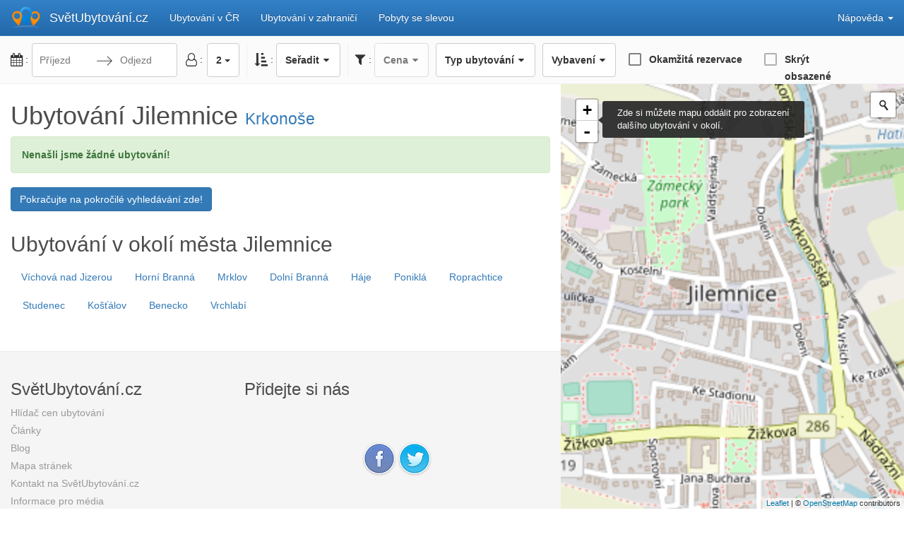

--- FILE ---
content_type: text/html; charset=utf-8
request_url: https://svetubytovani.cz/krkonose/jilemnice
body_size: 4703
content:




<!DOCTYPE html>
<html lang="cs">
  <head>
    <meta charset="utf-8">
    <meta http-equiv="X-UA-Compatible" content="IE=edge">
    <meta name="viewport" content="width=device-width, initial-scale=1">
    <link rel="dns-prefetch" href="//maps.googleapis.com">
    <link rel="dns-prefetch" href="//maps.gstatic.com">
    <link rel="dns-prefetch" href="//mts0.googleapis.com">
    <link rel="dns-prefetch" href="//mts1.googleapis.com">
    <link rel="dns-prefetch" href="//js-agent.newrelic.com">
    <link rel="dns-prefetch" href="//beacon-3.newrelic.com">
    <link rel="dns-prefetch" href="//stats.g.doubleclick.net">
    <link rel="dns-prefetch" href="//ajax.googleapis.com">
    <link rel="dns-prefetch" href="//c.imedia.cz">
    <link rel="dns-prefetch" href="//www.googleadservices.com">
    <link rel="icon" href="/favicon.ico" type="image/x-icon" />
    <meta http-equiv="x-dns-prefetch-control" content="on">
    <title>Ubytování Jilemnice - SvětUbytování.cz</title>
    <meta name="description" content="Jilemnice přehledně. Jednoduchý výběr ubytování v Jilemnici. S naší filtrací snadno najdete hotely, penziony nebo chaty s internetem, bazénem apod. Ubytování s ideální lokalitou zase najdete pomocí naší mapy. A ušetřit můžete díky slevovým pobytům v Jilemnici.">
    <meta name="p:domain_verify" content="7d292fd07b5e3d284f3bc12e1d20a942"/>
    <meta name="seznam-wmt" content="vXFcCeiic5Efc4Ci5XlIRqeTR2yP0OVB" />
    <meta name="ahrefs-site-verification" content="363c91fbe82092b9ee6b1671a7a83d284373e6b5c670a86d19d7e4452f02cfa6">
    <meta name="agd-partner-manual-verification" />
    
    
    <link href="/static/bootstrap/dist/css/bootstrap.min.css" rel="stylesheet">
    <link rel="stylesheet" href="/static/CACHE/css/22ea05d4ad06.css" type="text/css" />
    
    <link rel="stylesheet" href="https://unpkg.com/leaflet@1.0.2/dist/leaflet.css" />
    
    


    <!-- HTML5 shim and Respond.js for IE8 support of HTML5 elements and media queries -->
    <!--[if lt IE 9]>
      <script src="https://oss.maxcdn.com/html5shiv/3.7.3/html5shiv.min.js"></script>
      <script src="https://oss.maxcdn.com/respond/1.4.2/respond.min.js"></script>
    <![endif]-->
      <script>
        window.ga=window.ga||function(){(ga.q=ga.q||[]).push(arguments)};ga.l=+new Date;

        ga('create', 'UA-10331152-30', {'cookieDomain': 'svetubytovani.cz',
                                        'siteSpeedSampleRate': 10});
        ga('require', 'eventTracker');
        ga('require', 'outboundFormTracker');
        ga('require', 'outboundLinkTracker', {
          shouldTrackOutboundLink: function shouldTrackOutboundLink(link, parseUrl) {
            var href = link.getAttribute('href') || link.getAttribute('xlink:href');
            var url = parseUrl(href);
            if (url.pathname.slice(0, 4) == '/jdi') {
              return true;
            }
            return url.hostname != location.hostname &&
                url.protocol.slice(0, 4) == 'http';
          }
        });
        ga('send', 'pageview');
      </script>
      <script async src='https://www.google-analytics.com/analytics.js'></script>
      <script async src="/static/js/autotrack.js"></script>
  </head>

  <body>
    <input type='hidden' name='csrfmiddlewaretoken' value='yOy7OothfBp3VGOPZEMW33AbpmGZin9PJmevF2k3lJ9b5HcUfpiEjvEyeG1TAfpE' />
      <!-- Hotjar Tracking Code for svetubytovani.cz -->

    <!-- Fixed navbar -->
    <nav class="navbar navbar-default navbar-fixed-top">
      <div class="container-fluid">
        <div class="navbar-header">
          <button type="button" class="navbar-toggle collapsed" data-toggle="collapse" data-target="#navbar" aria-expanded="false" aria-controls="navbar">
            <span class="sr-only">Zobrazit navigaci</span>
            <span class="icon-bar"></span>
            <span class="icon-bar"></span>
            <span class="icon-bar"></span>
          </button>
          <a class="navbar-brand" href="https://svetubytovani.cz/">SvětUbytování<span>.cz</span></a>
        </div>
        <div id="navbar" class="collapse navbar-collapse">
          <ul class="nav navbar-nav">
	<li><a href="https://svetubytovani.cz/">Ubytování v ČR</a></li>
	<li><a href="/svet">Ubytování v zahraničí</a></li>
	<li><a href="/pobyty">Pobyty se slevou</a></li>
</ul>
          <ul class="nav navbar-nav navbar-right">
            <li class="dropdown">
              <a href="#" class="dropdown-toggle" data-toggle="dropdown" role="button" aria-haspopup="true" aria-expanded="false"><i className="fa fa-question-circle-o" aria-hidden="true"></i> Nápověda <span class="caret"></span></a>
              <ul class="dropdown-menu">
                
                 
	<li><a href="/napoveda/jak-to-u-nas-funguje">Jak to u nás funguje?</a></li>

	<li><a href="/napoveda/casto-kladene-dotazy">Často kladené dotazy</a></li>

	<li><a href="/napoveda/hlidac-ubytovani">Hlídač ubytování</a></li>

	<li><a href="/napoveda#dotaz">Máte dotaz?</a></li>

              </ul>
            </li>
          </ul>
        </div><!--/.nav-collapse -->
      </div>
    </nav>

    <!-- Begin page content -->
    

<script>
    var contentData = {"sekce": {"nazev": "Jilemnice", "pad2": "m\u011bsta Jilemnice", "pad6": "v Jilemnici", "lat": 50.6090753, "lng": 15.5064701, "url": "/krkonose/jilemnice", "oblasts": []}, "parent": {"nazev": "Krkono\u0161e", "pad2": "regionu Krkono\u0161e", "pad6": "v Krkono\u0161\u00edch", "url": "/krkonose", "cena_od": 100, "hotels_count": 367, "photo": {"url": "/media/cache/8b/32/8b32465261a403f0caac798f23d4fff6.jpg", "width": 470, "height": 200}, "mesta": [{"nazev": "\u0160pindler\u016fv Ml\u00fdn", "pad2": "m\u011bsta \u0160pindler\u016fv Ml\u00fdn", "pad6": "ve \u0160pindlerov\u011b Ml\u00fdn\u011b", "lat": 50.7254763, "lng": 15.6065935, "url": "/krkonose/spindleruv-mlyn", "oblasts": []}, {"nazev": "Pec pod Sn\u011b\u017ekou", "pad2": "m\u011bsta Pec pod Sn\u011b\u017ekou", "pad6": "v Peci pod Sn\u011b\u017ekou", "lat": 50.6953251, "lng": 15.7389576, "url": "/krkonose/pec-pod-snezkou", "oblasts": []}, {"nazev": "Harrachov", "pad2": "m\u011bsta Harrachov", "pad6": "v Harrachov\u011b", "lat": 50.7754129, "lng": 15.4252612, "url": "/krkonose/harrachov", "oblasts": []}]}, "nearby_cities": [{"nazev": "V\u00edchov\u00e1 nad Jizerou", "pad2": "m\u011bsta V\u00edchov\u00e1 nad Jizerou", "pad6": "ve V\u00edchov\u00e9 nad Jizerou", "lat": 50.6271706, "lng": 15.4877396, "url": "/krkonose/vichova-nad-jizerou", "oblasts": []}, {"nazev": "Horn\u00ed Brann\u00e1", "pad2": "m\u011bsta Horn\u00ed Brann\u00e1", "pad6": "v Horn\u00ed Brann\u00e9", "lat": 50.6080966, "lng": 15.5716364, "url": "/krkonose/horni-branna", "oblasts": []}, {"nazev": "Mrklov", "pad2": "m\u011bsta Mrklov", "pad6": "ve m\u011bst\u011b Mrklov", "lat": 50.6500015258789, "lng": 15.5500001907349, "url": "/krkonose/mrklov", "oblasts": []}, {"nazev": "Doln\u00ed Brann\u00e1", "pad2": "m\u011bsta Doln\u00ed Brann\u00e1", "pad6": "v Doln\u00ed Brann\u00e9", "lat": 50.5944522, "lng": 15.5930745, "url": "/krkonose/dolni-branna", "oblasts": []}, {"nazev": "H\u00e1je", "pad2": "m\u011bsta H\u00e1je", "pad6": "ve m\u011bst\u011b H\u00e1je", "lat": 50.61669921875, "lng": 15.4167003631592, "url": "/krkonose/haje", "oblasts": []}, {"nazev": "Ponikl\u00e1", "pad2": "m\u011bsta Ponikl\u00e1", "pad6": "ve m\u011bst\u011b Ponikl\u00e1", "lat": 50.66122, "lng": 15.46419, "url": "/krkonose/ponikla", "oblasts": []}, {"nazev": "Roprachtice", "pad2": "m\u011bsta Roprachtice", "pad6": "ve m\u011bst\u011b Roprachtice", "lat": 50.6500015258789, "lng": 15.4333000183105, "url": "/krkonose/roprachtice", "oblasts": []}, {"nazev": "Studenec", "pad2": "m\u011bsta Studenec", "pad6": "ve Studenci", "lat": 50.550895, "lng": 15.540462, "url": "/krkonose/studenec", "oblasts": []}, {"nazev": "Ko\u0161\u0165\u00e1lov", "pad2": "m\u011bsta Ko\u0161\u0165\u00e1lov", "pad6": "v Ko\u0161\u0165\u00e1lov\u011b", "lat": 50.550526, "lng": 15.549088, "url": "/cesky-raj/kostalov", "oblasts": []}, {"nazev": "Benecko", "pad2": "m\u011bsta Benecko", "pad6": "v Benecku", "lat": 50.667887, "lng": 15.550517, "url": "/krkonose/benecko", "oblasts": []}, {"nazev": "Vrchlab\u00ed", "pad2": "m\u011bsta Vrchlab\u00ed", "pad6": "ve Vrchlab\u00ed", "lat": 50.6275215, "lng": 15.6087189, "url": "/krkonose/vrchlabi", "oblasts": []}], "oblasts": [], "claneks": []};
    
    var MESTO_LAT_LNG = {lat: 50.6090753, lng: 15.5064701};
    
</script>


    
    <script>
        var ssdict = {'component': './app.jsx', 'props': {}};
        var objs = [];
        var sobjs = [];
        var bkobjs = [];
        var URL_PATH = "/krkonose/jilemnice";
    </script>
    <div id="app-container"><div><div class="wrapper"><div class="fluid-container"><div class="row row-no-margin"><div id="main-filtrace"><div class="spinner-filtrace"><span>Načítá se...</span><div class="spinner-container"></div></div></div></div><div class="col-md-6 left-pane"><div id="containerElement" style="position:relative;"><div class="row row-no-margin content-top-container"><span><div class="col-xs-12 col-md-12 col-sm-12 content-top"><h1>Ubytování Jilemnice <small><a href="/krkonose">Krkonoše</a> </small></h1></div></span></div><div class="row row-no-margin"><div class="seznam-component"><div class="row row-no-margin"><div class="col-xs-12 col-md-12 col-sm-12"><div role="alert" class="alert alert-success"><strong>Nenašli jsme žádné ubytování!</strong> V této oblasti jsme nenašli ubytování odpovídající Vašemu nastavení filtrace. Zkuste zvětšit oblast hledání nebo upravit nastavení filtrace.</div></div></div><div class="__react_component_tooltip place-top type-dark " data-id="tooltip"></div><div class="__react_component_tooltip place-top type-dark " data-id="tooltip"></div><div class="__react_component_tooltip place-top type-dark " data-id="tooltip"></div><div class="__react_component_tooltip place-top type-dark " data-id="tooltip"></div><div class="__react_component_tooltip place-top type-dark " data-id="tooltip"></div></div><div class="col-xs-12 col-md-12 col-sm-12 content-bottom"><div class="content-section"><h2>Ubytování v okolí města Jilemnice</h2><ul class="nav nav-pills"><li role="presentation"><a href="/krkonose/vichova-nad-jizerou">Víchová nad Jizerou</a></li><li role="presentation"><a href="/krkonose/horni-branna">Horní Branná</a></li><li role="presentation"><a href="/krkonose/mrklov">Mrklov</a></li><li role="presentation"><a href="/krkonose/dolni-branna">Dolní Branná</a></li><li role="presentation"><a href="/krkonose/haje">Háje</a></li><li role="presentation"><a href="/krkonose/ponikla">Poniklá</a></li><li role="presentation"><a href="/krkonose/roprachtice">Roprachtice</a></li><li role="presentation"><a href="/krkonose/studenec">Studenec</a></li><li role="presentation"><a href="/cesky-raj/kostalov">Košťálov</a></li><li role="presentation"><a href="/krkonose/benecko">Benecko</a></li><li role="presentation"><a href="/krkonose/vrchlabi">Vrchlabí</a></li></ul></div></div><div class="col-md-12 footer"><div class="row row-no-margin"><div class="footer-content"><div class="col-md-5 col-sm-7 col-xs-12"><h3>SvětUbytování.cz</h3><ul><li><a href="https://svetubytovani.cz/hlidac" title="Hlídač cen ubytování">Hlídač cen ubytování</a></li><li><a href="https://svetubytovani.cz/clanky" title="Články o cestování">Články</a></li><li><a href="https://svetubytovani.cz/blog" title="Články o novinkách na našem webu">Blog</a></li><li><a href="https://svetubytovani.cz/mapa-stranek" title="Rozcestník stránek">Mapa stránek</a></li><li><a href="https://svetubytovani.cz/kontakt" title="Kontaktní informace na SvětUbytování.cz">Kontakt na SvětUbytování.cz</a></li><li><a href="https://svetubytovani.cz/pro-media" title="Pro média - SvětUbytování.cz">Informace pro média</a></li><li><a href="https://svetubytovani.cz/specialy/silvestr" title="Ubytování Silvestr 2019">Ubytování Silvestr 2019</a></li><h4>Pro provozovatele ubytovacích služeb</h4><li><a href="https://svetubytovani.cz/prezentace-ubytovani" title="Vložení nového ubytování">Vložit nové ubytování</a></li><li><a href="https://svetubytovani.cz/administrace" title="Správa prezentace ubytování">Administrace ubytování</a></li></ul></div><div class="col-md-7 col-sm-7 col-xs-12"><h3>Přidejte si nás</h3><div><div class="fb-page" data-appID="164448693712036" data-tabs="" data-hide-cover="false" data-show-facepile="true" data-hide-cta="false" data-href="https://www.facebook.com/SvetUbytovani.cz" data-small-header="false" data-adapt-container-width="true" data-height="214" data-width="500"></div></div><div class="social-links"><div><a href="http://www.facebook.com/SvetUbytovani.cz" title="Sledujte nás na Facebooku"><img alt="Facebook tlačítko" src="https://svetubytovani.cz/static/img/social/fb-btn.png"/></a><a href="https://twitter.com/svetubytovani" title="Sledujte nás na Twitteru"><img alt="Twitter tlačítko" src="https://svetubytovani.cz/static/img/social/twitter-btn.png"/></a></div></div></div></div><div class="col-md-12 col-xs-12"><hr/></div><div class="col-md-10 col-sm-10 col-xs-10"><span>© 2009-2019 SvětUbytování.cz</span></div></div></div></div></div></div><div class="col-md-6 right-pane"><div class="map-container"><div class="spinner-mapa"><span>Načítá se...</span><div class="spinner-container"></div></div></div></div><div class="col-md-6 right-pane"></div></div></div></div></div>
    
    
    <script>
        var toppobyty = [];
    </script>
    
    <script type="text/javascript" src="/static/js/dist/app.21463124db7075d8173d.js" ></script>


    
      <script type="text/javascript" src="/static/CACHE/js/79b83d18a649.js"></script>
      <script src="/static/experiments/js/experiments.js"></script>
    
    
    
    
      
      <script type="text/javascript">
        /* <![CDATA[ */
        var seznam_retargeting_id = 11719;
        /* ]]> */
      </script>
    
    
    
    <script type="text/javascript">
      var growl_messages = {"0":{"json":{"msg_title":"Posledn\u00ed rezervace","msg_message":"Posledn\u00ed rezervace ubytov\u00e1n\u00ed nebo slevov\u00e9ho pobytu prob\u011bhla <strong>1\u00a0t\u00fdden, 3\u00a0dny v minulosti<\/strong>","msg_delay":7000,"msg_close_count":0,"msg_icon":"fa fa-history fa-lg","msg_max_view":1,"msg_max_closed":1,"msg_template":"defaultTemplate","msg_valid":false,"msg_sm_devices":true,"msg_hash":"c001ce1c5f80053625ec6c56cb316867e64e5a33"},"lastBooking":1768122003,"msg_close_count":0,"msg_delay":7000,"msg_icon":"fa fa-history fa-lg","msg_max_closed":1,"msg_max_view":1,"msg_message":"Posledn\u00ed rezervace ubytov\u00e1n\u00ed nebo slevov\u00e9ho pobytu prob\u011bhla <strong>1\u00a0t\u00fdden, 3\u00a0dny v minulosti<\/strong>","msg_sm_devices":true,"msg_template":"defaultTemplate","msg_title":"Posledn\u00ed rezervace","msg_valid":false,"pk":"c001ce1c5f80053625ec6c56cb316867e64e5a33","zobrazeno":false}};
      //isie v customjs
      if (isIE() === false || isIE() > 10) {
        GrowlApp.init(growl_messages, {'shouldShowMessages': true});
      }
    </script>
    
    
    
    <script type="text/javascript" charset="utf-8">
        experiments.confirm_human();
    </script>


  </body>
</html>

--- FILE ---
content_type: text/css
request_url: https://svetubytovani.cz/static/CACHE/css/22ea05d4ad06.css
body_size: 12877
content:
@import url('//fonts.googleapis.com/css?family=Old+Standard+TT:400,700');html{position:relative;height:100%}body{font-family:'Segoe UI','Trebuchet MS','Geneva CE',lucida,sans-serif}h1,h2,h3,h4,h5{color:#4c4c4c}.wrapper{padding:50px 0 0}.left-pane{top:69px;left:0;padding:0;width:62%;z-index:1;background:#fff;overflow-x:hidden}.right-pane{position:fixed;top:119px;right:0;bottom:0;padding:0;width:38%;z-index:0;overflow:hidden}.row-no-margin{margin-left:0!important;margin-right:0!important}.map-container{width:100%;height:100%}.leaflet-container{width:100%;height:100%}.toggle-map{position:fixed;left:50%;width:200px;margin-left:-100px;bottom:15px;z-index:20}.toggle-map .btn-group{width:100%}.toggle-map .btn{width:50%;line-height:2em;font-weight:bold}.content-top-container{padding-top:15px}.content-top-container h1{margin-top:10px}.content-top .alert{margin-bottom:15px}.content-bottom{margin-bottom:30px}.content-section{padding-bottom:15px}.btn-list .btn{margin-bottom:4px}.btn-list .btn + .btn{margin-left:4px}.vybaveni-panel.btn-list div{margin-bottom:4px;display:inline-block}.vybaveni-panel.btn-list div + div{margin-left:4px}.navbar{background-image:-webkit-linear-gradient(top,#3381c8 0%,#2268a9 100%);background-image:-o-linear-gradient(top,#3381c8 0%,#2268a9 100%);background-image:linear-gradient(to bottom,#3381c8 0%,#2268a9 100%);background-color:#2c77bc;background-image:-moz-linear-gradient(top,#3381c8,#2268a9);background-image:-webkit-gradient(linear,0 0,0 100%,from(#3381c8),to(#2268a9));background-image:-webkit-linear-gradient(top,#3381c8,#2268a9);background-image:-o-linear-gradient(top,#3381c8,#2268a9);background-image:linear-gradient(to bottom,#3381c8,#2268a9);background-repeat:repeat-x;filter:progid:DXImageTransform.Microsoft.gradient(startColorstr='#ff3381c8',endColorstr='#ff2268a9',GradientType=0)}.navbar-default{border-color:#337ab7}.navbar-default .navbar-brand{padding-left:70px;background:url('/static/img/logo-lista.png?69fbda33b5be') 15px 50% no-repeat;color:#fff;text-shadow:0 -1px 0 rgba(0,0,0,0.25)}.navbar-default .navbar-brand:hover,.navbar-default .navbar-brand:focus{color:#fff}.navbar-default .navbar-nav>li>a{color:#fff;text-shadow:0 -1px 0 rgba(0,0,0,0.25)}.navbar-default .navbar-nav>li>a:focus,.navbar-default .navbar-nav>li>a:hover{color:#fff;background-color:#fba208}.footer{background:#f5f5f5;color:#999;border-top:1px solid #eaeaea;padding:20px 0;z-index:20}.footer ul{padding-left:0;list-style-type:none}.footer ul li{margin-bottom:5px}.footer ul a{color:#999}.footer ul h4{margin-top:15px;line-height:2em}.footer hr{border-color:#eaeaea}.footer .social-links{margin-top:15px;text-align:center}.footer-extra{background-image:-webkit-linear-gradient(top,#2268a9 0%,#3381c8 100%);background-image:-o-linear-gradient(top,#2268a9 0%,#3381c8 100%);background-image:linear-gradient(to bottom,#2268a9 0%,#3381c8 100%);background-color:#2972b5;background-image:-moz-linear-gradient(top,#2268a9,#3381c8);background-image:-webkit-gradient(linear,0 0,0 100%,from(#2268a9),to(#3381c8));background-image:-webkit-linear-gradient(top,#2268a9,#3381c8);background-image:-o-linear-gradient(top,#2268a9,#3381c8);background-image:linear-gradient(to bottom,#2268a9,#3381c8);background-repeat:repeat-x;filter:progid:DXImageTransform.Microsoft.gradient(startColorstr='#ff2268a9',endColorstr='#ff3381c8',GradientType=0);font-size:0.9em;color:#fff}.toggle-footer{position:absolute;right:0;bottom:0;z-index:25;-webkit-border-top-right-radius:0;-moz-border-radius-topright:0;border-top-right-radius:0;-webkit-border-bottom-left-radius:0;-moz-border-radius-bottomleft:0;border-bottom-left-radius:0;-webkit-border-bottom-right-radius:0;-moz-border-radius-bottomright:0;border-bottom-right-radius:0}.btn-middle{border-radius:0}.btn-left{-webkit-border-bottom-right-radius:0;-moz-border-radius-bottomright:0;border-bottom-right-radius:0;-webkit-border-top-right-radius:0;-moz-border-radius-topright:0;border-top-right-radius:0}.btn-right{-webkit-border-bottom-left-radius:0;-moz-border-radius-bottomleft:0;border-bottom-left-radius:0;-webkit-border-top-left-radius:0;-moz-border-radius-topleft:0;border-top-left-radius:0}.noshow{display:none}.myclose{position:absolute;top:10px;right:10px}.rtooltip{text-align:left;line-height:1.42857143;font-size:14px;font-weight:normal}.deals-component{margin-top:20px}.deals-component h2{text-align:center;margin-bottom:20px}.deals-component .thumbnail h3{margin:0}.photo-content{position:relative}.photo-content img{width:100%}.photo-content .photo-flags{position:absolute;bottom:10px}.photo-content div{overflow-y:hidden}.photo-content .photo-flags.flag-top{top:15px}.photo-content .photo-flags.flag-left{left:0}.photo-content .photo-flags.flag-left .flag{-webkit-border-top-left-radius:0;-moz-border-radius-topleft:0;border-top-left-radius:0;-webkit-border-bottom-left-radius:0;-moz-border-radius-bottomleft:0;border-bottom-left-radius:0}.photo-content .photo-flags.flag-right{right:0}.photo-content .photo-flags.flag-right .flag{-webkit-border-top-right-radius:0;-moz-border-radius-topright:0;border-top-right-radius:0;-webkit-border-bottom-right-radius:0;-moz-border-radius-bottomright:0;border-bottom-right-radius:0}.photo-content .flag{display:block;margin-bottom:3px;font-weight:bold;pointer-events:none;cursor:not-allowed;-webkit-box-shadow:none;box-shadow:none}.photo-content .flag.flaglink{cursor:pointer;pointer-events:auto}.photo-content .flag.btn-default{background-color:rgba(255,255,255,0.75)}.photo-content .flag.btn-success{background-color:rgba(92,148,92,0.75);border-color:rgba(76,174,76,0.75);color:rgba(255,255,255,0.9)}.photo-content .flag.btn-danger{background-color:rgba(217,83,79,0.75);border-color:rgba(212,63,58,0.75);color:#ffffff}.photo-content .flag.btn-warning{background-color:rgba(240,173,78,0.75);border-color:rgba(238,162,54,0.75);color:#ffffff}.photo-content .flag span{display:block;text-decoration:line-through;color:#4c4c4c;font-size:0.9em;color:rgba(217,83,79,0.75)}.photo-content .photo-provider{position:absolute;bottom:-1.5em;text-align:center;width:100%;font-size:0.8em;color:#049cdb}@media (min-width:768px) and (max-width:992px){.flag{padding:5px 10px;font-size:12px;line-height:1.5;border-radius:3px}}@media (max-width:768px){.thumbnail{margin-bottom:10px}}@media (min-width:1281px){.right-pane,.left-pane{width:50%}}@media (max-width:768px){.left-pane,.right-pane{width:100%}.left-pane{z-index:10}.right-pane.ontop{z-index:15}.toggle-footer{display:none}.footer{display:none}}.dimmed{background:rgba(0,0,0,0.6);width:100%;height:100%;position:fixed;top:0;left:0;z-index:20}.h1-leave{opacity:1}.h1-leave.h1-leave-active{opacity:0.01;-webkit-transition:all 1s ease-in;-moz-transition:all 1s ease-in;transition:all 1s ease-in}.h1-enter{opacity:0.01}.h1-enter.h1-enter-active{opacity:1;-webkit-transition:all 1s ease-in-out;-moz-transition:all 1s ease-in-out;transition:all 1s ease-in-out}.alert-availability .progress{margin-bottom:0;width:280px;float:left;font-size:1em;font-weight:bold;margin-right:15px}.su-item{padding-top:20px;border-top:1px solid #ccc}.su-item h3{margin-top:10px;margin-bottom:5px}.su-item h3 .hvezdicky-component{font-size:0.7em}.su-item .item-img{width:100%;min-height:185px}.su-item .top-panel{margin-bottom:10px}.su-item .info-panel{font-weight:bold}.su-item .info-panel a{color:#4c4c4c}.su-item .rating-panel{margin-top:12px;text-align:right}.su-item .rating-panel .progress{height:25px;margin-bottom:3px}.su-item .rating-panel .progress-bar{font-size:1.1em;font-weight:bold;line-height:25px}.su-item .rating-panel em{display:block;font-size:1.2em;color:#fba208;font-weight:600;font-style:normal}.su-item .rating-panel span{font-size:0.9em;font-style:italic;color:#4c4c4c}.su-item .vybaveni-panel{margin-bottom:10px}.su-item .vybaveni-panel .btn{border:1px solid #337ab7;color:#337ab7}.su-item .vybaveni-panel .novyb{border:1px solid #4c4c4c;color:#4c4c4c}.su-item .vybaveni-panel .novyb span{text-decoration:line-through}.su-item .vybaveni-panel .disabled{cursor:default}.su-item .room-panel{float:left;width:100%;margin-bottom:15px}.su-item:last-child{border-bottom:1px solid #ccc}.su-full .photo-content,.su-full .top-panel,.su-full .vybaveni-panel,.su-full .su-item-popis{opacity:0.7}.su-item .list-group-item{width:100%;float:left}.su-item .list-group-item .room-no,.su-item .list-group-item .room-persons,.su-item .list-group-item .room-name{padding-right:15px;padding-top:6px;padding-bottom:6px;float:left}.su-item .list-group-item .room-no{width:8%}.su-item .list-group-item .room-book{float:right}.su-item .list-group-item .room-book a{font-weight:bold}.su-item .list-group-item .room-name{width:50%}.su-item .list-group-item .room-name span{display:block;font-size:0.9em;color:#ff0000;font-weight:bold}.su-item .list-group-item .room-price{width:20%;float:right;padding-top:6px;padding-bottom:6px;text-align:right;font-weight:bold}.su-item .list-group-item .room-persons{min-width:16%;text-align:right}.su-item .room-final-price{text-align:right;font-weight:bold;color:#46a546;line-height:2.3em}.su-item .room-final-price span.final-price{font-size:1.5em}.su-item .room-full{color:#8a6d3b;background-color:#fcf8e3;border-color:#faebcc;font-weight:normal}.su-item .room-full p{line-height:1.42857143;text-align:left}.su-item a{font-weight:bold}@media (min-width:768px){.rating-panel{margin-top:0}}.clearfix{*zoom:1}.clearfix:before,.clearfix:after{display:table;content:"";line-height:0}.clearfix:after{clear:both}.hide-text{font:0/0 a;color:transparent;text-shadow:none;background-color:transparent;border:0}.input-block-level{display:block;width:100%;min-height:30px;-webkit-box-sizing:border-box;-moz-box-sizing:border-box;box-sizing:border-box}div.DateRangePicker{margin-right:12px;text-align:left;z-index:101}div.DateRangePickerInput{-webkit-border-radius:4px;-moz-border-radius:4px;border-radius:4px}div.DateRangePicker__picker--portal{z-index:1000}div.DateInput{background-color:transparent;padding:2px;line-height:inherit;font-size:inherit;width:90px}.datepickerselector{display:inline-block}.DateRangePicker{position:relative;display:inline-block}.DateRangePicker .calendar-info .alert{-webkit-border-top-right-radius:0;-moz-border-radius-topright:0;border-top-right-radius:0;-webkit-border-top-left-radius:0;-moz-border-radius-topleft:0;border-top-left-radius:0;-webkit-border-bottom-right-radius:3px;-moz-border-radius-bottomright:3px;border-bottom-right-radius:3px;-webkit-border-bottom-left-radius:3px;-moz-border-radius-bottomleft:3px;border-bottom-left-radius:3px;margin:0}.DateRangePickerInput{background-color:#fff;border:1px solid #cacccd;display:inline-block}.DateInput{font-weight:200;font-size:18px;line-height:24px;color:#757575;margin:0;padding:8px;background:#fff;position:relative;display:inline-block;width:130px;vertical-align:middle}.DateInput__label{border:0;clip:rect(0,0,0,0);height:1px;margin:-1px;overflow:hidden;padding:0;position:absolute;width:1px}.DateInput__input{opacity:0;position:absolute;top:0;left:0;border:0;height:100%;width:100%}.DateInput__display-text{padding:4px 8px;white-space:nowrap;overflow:hidden}.DateRangePickerInput__arrow{display:inline-block;vertical-align:middle}.DateRangePicker__picker--invisible{display:none}.DateRangePickerInput__arrow svg{vertical-align:middle;fill:#484848;height:24px;width:24px}.screen-reader-only{position:absolute!important;clip:rect(1px 1px 1px 1px);clip:rect(1px,1px,1px,1px)}.filtracebar div.myslider{display:inline-block;width:120px;padding:0;margin:0 25px 0 20px}div.rc-slider-mark{top:10px}div.rc-slider-handle{border:solid 2px #049cdb}div.rc-slider-track{background:#049cdb}.myslider .rc-slider-mark-text{color:#666!important;font-size:1.2em!important}@media (max-width:767px){.filtracebar div.myslider{width:170px;padding-top:20px}}#main-filtrace{position:fixed;padding:0 15px 0 15px;width:100%;min-height:69px;text-align:center;background:#fbfbfb;border-bottom:1px solid #f0f0f0;z-index:20}#main-filtrace .label-container{width:30px}#main-filtrace .label-container i{text-align:center}#main-filtrace .btn{font-weight:bold;height:48px}#main-filtrace .fa-fw{width:0.9em}#main-filtrace .peopleselector{margin-right:10px}#main-filtrace .datepickerselector,#main-filtrace .peopleselector,#main-filtrace .searchbutton-wrapper,#main-filtrace .pricesliderselector,#main-filtrace .sortingbar,#main-filtrace .myslider,#main-filtrace .hoteltypeselector,#main-filtrace .vybaveniselector,#main-filtrace .onlineonlyselector,#main-filtrace .hidefullselector{margin-top:11px}#main-filtrace .custom-popover .btn{height:auto;font-weight:normal}.popover-header{margin:3px 0 10px;font-weight:bold}.peopleselector{display:inline-block}.onlineonlyselector{margin-left:5px}.onlineonlyselector,.hidefullselector{margin-right:0;height:50px;display:inline-block;width:192px;padding:0;vertical-align:middle;line-height:1.42857143}.onlineonlyselector button,.hidefullselector button{text-align:left;padding:0}div.hidefullselector{width:160px}.hidefullselector .btn.disabled{cursor:not-allowed!important}.datepickerselector{line-height:34px}.label-container{display:inline-block}.filtracebar{display:inline-block}.sortingbar{display:inline-block;padding-left:10px;padding-right:10px}.sortingcomponent{display:inline-block}.hoteltypeselector,.pricesliderselector{display:inline-block;margin-right:10px}.vybaveniselector{display:inline-block;margin-right:10px}.morefiltersselector{display:inline-block}.collapsebar{padding-top:15px}.collapsebar.in{padding-bottom:13px}.collapsebtn{position:relative;right:0;top:11px}.toggle-map-btn{position:absolute;top:11px;right:10px;width:45px}.searchbutton{display:inline-block;width:100%}.searchbutton-wrapper{display:inline-block;width:100%}.filtrace-state{background:#fbfbfb;border-bottom:1px solid #f0f0f0;padding:10px 15px 6px}.filtrace-state span{font-size:12px}.filtrace-state .btn{background-color:#e6e6e6;margin-bottom:4px;margin-right:4px}@media (min-width:768px){.searchbutton-wrapper{display:inline-block;width:auto;margin-right:10px}.collapsebar{padding-top:0}.collapsebtn{position:absolute;right:10px}.collapsebar.in{display:block}}@media (min-width:992px){.searchbar{display:inline-block}}@media (min-width:1200px){.filtracebar{padding-left:10px}}@media (min-width:1250px){#main-filtrace{text-align:left}.sortingbar{border-left:1px solid #f0f0f0;border-right:1px solid #f0f0f0}}.fb-page{margin-top:15px}.alert-minimalist-in{-webkit-animation-duration:2s;-moz-animation-duration:2s;-animation-duration:2s;-webkit-animation-delay:1.5s;-moz-animation-delay:1.5s;-animation-delay:1.5s}.alert-minimalist{background:#fbfbfb;border-color:#f0f0f0;border-radius:3px;padding:10px}div.alert-minimalist>[data-notify="icon"]{margin-right:10px;height:3.3em;line-height:3.3em}.alert-minimalist>[data-notify="title"]{color:#337ab7;display:block;font-weight:bold;margin-top:0.3em}.alert-minimalist>[data-notify="message"]{font-size:95%;color:#474747}.alert-minimalist>[data-notify="dismiss"]{top:1px;right:0;font-size:30px}[data-notify="container"][class*="alert-pastel-"]{background-color:#ffffee;border-width:0px;border-left:15px solid #fff06a;border-radius:0px;box-shadow:0px 0px 5px rgba(51,51,51,0.3);font-family:'Old Standard TT',serif;letter-spacing:1px}[data-notify="container"].alert-pastel-info{border-left-color:#ffb328}[data-notify="container"].alert-pastel-danger{border-left-color:#ff674c}[data-notify="container"][class*="alert-pastel-"]>[data-notify="title"]{color:#505039;display:block;font-weight:700;margin-bottom:5px}[data-notify="container"][class*="alert-pastel-"]>[data-notify="message"]{font-weight:400}@media (max-width:768px){.growl-facebook{display:none}}div.react-spinner{height:64px;width:64px;z-index:30}div.react-spinner_bar{background-color:#4c4c4c}div.spinner-objekty{position:fixed;top:120px;left:50%;margin-left:-150px;padding:15px 10px 5px;width:300px;z-index:30;background:rgba(0,0,0,0.5);color:#FFF;text-align:center;-webkit-border-bottom-right-radius:3px;-moz-border-radius-bottomright:3px;border-bottom-right-radius:3px;-webkit-border-bottom-left-radius:3px;-moz-border-radius-bottomleft:3px;border-bottom-left-radius:3px}div.spinner-objekty .react-spinner{position:relative;left:50%;top:30px;margin-bottom:5px}div.spinner-objekty div.react-spinner_bar{background-color:#fff}div.spinner-filtrace{text-align:center}div.spinner-filtrace .react-spinner{display:inline-block;top:23px;left:20px;height:30px;width:30px}div.spinner-filtrace span{display:inline-block;padding:13px 0}div.spinner-mapa{position:absolute;top:10%;left:50%;width:200px;margin-left:-100px;text-align:center;z-index:1000}div.spinner-mapa span{display:inline-block}.spinner-container{display:inline-block;position:relative;top:12px;left:10px;width:40px;height:40px;background-image:url('/static/img/spinner.svg?9f874c6685b5'),none}.spinner-img-seznam{position:relative;text-align:center;margin-left:-20px;padding:2%;top:23%}.hvezdicky-component{color:#ffd800;display:inline-block}.page-header .hvezdicky-component{font-size:0.6em}.novyb{border:1px solid #4c4c4c;color:#4c4c4c;text-decoration:line-through}footer{background:#f5f5f5;border-top:1px solid #eaeaea;margin:40px 0 0;padding:20px 0 0;color:#000}footer h3{color:#333;margin:0 0 10px 0}footer ul{list-style-type:none;margin:0 0 10px 0;padding:0}footer ul li{padding:4px 0}footer ul li a{color:#999999}#footer-extra{background:#2268a9;padding:10px 0;margin:20px 0 0;font-size:0.9em;color:#fff}#footer-extra i{color:#AFDBEA}footer hr{margin:0}.filtrace-sub{padding:0}.filtrace-sub ul{overflow-x:auto;overflow-y:hidden;white-space:nowrap}.filtrace-sub ul li{float:none;display:inline-block}.search-container{padding-top:150px;padding-bottom:200px;background:url('/static/img/beskydy.jpg?a70b86666d14') no-repeat center center;-webkit-background-size:cover;-moz-background-size:cover;-o-background-size:cover;background-size:cover}.search-container #search-box{padding:20px;border-radius:3px;background:rgba(255,255,255,0.4)}.search-container .label-container{width:10%;line-height:44px;height:48px;float:left}.search-container i.fa-spinner{width:auto}.search-container .searchinput{display:inline;float:left;width:50%}.search-container .searchinput .input-container{display:inline-block;position:relative;width:91%}.search-container .searchinput .input-container .fa-spinner{position:absolute;right:8px;top:16px}.search-container .searchinput input{height:auto;line-height:34px;font-weight:bold}.search-container .searchinput .label-container{width:6%}.search-container .fa{width:50%;text-align:center}.search-container .datepickerselector{width:30%}.search-container .peopleselector{width:10%}.search-container .peopleselector .label-container{width:35%}.search-container .peopleselector .btn-group{width:55%}.search-container .peopleselector .btn-group button{width:100%;text-align:right}.search-container .peopleselector .btn{height:48px}.search-container .searchbutton-wrapper{margin-right:0;margin-left:0;width:10%}.search-container .searchbutton-wrapper .btn{height:48px}.search-container div.DateRangePicker{width:85%;margin-right:0}.search-container div.DateRangePickerInput{width:100%}.search-container div.DateInput{width:40%}.search-container .DateRangePickerInput__arrow{width:20%}.search-container .DateRangePickerInput__arrow svg{display:block;margin:0 auto}.search-container h1{color:#fff}.search-container .btn{font-weight:bold}.search-result-container h3{margin:0 0 4px;padding:10px 9px 9px;font-size:1.3em;border-bottom:1px solid #ccc}.search-result-container .search-result-item{display:block;padding:3px 10px;font-size:1.1em;font-weight:bold;color:#049cdb;z-index:1000}.search-result-container .search-result-item.active{background:#f5f5f5}.search-result-container .search-result-item span{position:absolute;right:10px;font-size:0.85em;font-weight:normal;font-style:italic;color:#4c4c4c}.search-result-container .search-result-item:hover{cursor:pointer}.btn-full{text-align:center;margin-bottom:30px;clear:left}.btn-full .btn{border:1px solid #049cdb;color:#049cdb}.tab-content{padding:10px}@media (max-width:768px){.search-container{padding-top:50px;padding-bottom:50px}.search-container .searchinput,.search-container .datepickerselector,.search-container .peopleselector,.search-container .searchbutton-wrapper{width:100%}.search-container .searchinput,.search-container .datepickerselector,.search-container .peopleselector{margin-bottom:10px}.search-container .searchinput .input-container,.search-container .datepickerselector .input-container,.search-container .peopleselector .input-container{width:90%}.search-container .searchinput div.DateRangePicker,.search-container .datepickerselector div.DateRangePicker,.search-container .peopleselector div.DateRangePicker{width:90%}.search-container .searchinput .btn-group,.search-container .datepickerselector .btn-group,.search-container .peopleselector .btn-group{width:90%}.search-container .searchinput .label-container,.search-container .datepickerselector .label-container,.search-container .peopleselector .label-container{width:10%}}.list-component h2{text-align:center}.list-component ul{margin:0;padding:0;list-style:none;font-size:1.1em}.list-component li{line-height:2em}.list-component a{font-weight:bold;font-size:1.1em}.grid-item.su-item{padding-top:0;border:0}.grid-component h2{text-align:center;margin-bottom:20px;position:relative}.grid-component h2 span{position:absolute;top:-130px}.grid-component .thumbnail{margin-bottom:30px;padding:0}.grid-component .thumbnail h3{margin:0}.grid-component .caption{padding:1px 9px 5px}.grid-component .btn-list .btn{margin-left:0;margin-bottom:4px;margin-right:4px}.grid-component .photo-flags{bottom:14px}.grid-component .photo-flags.flag-left{left:-1px}.grid-component .photo-flags.flag-right{right:-1px}.grid-component .photo-flags.flag-top{top:10px}.grid-component .grid-item-popis{font-size:1.1em}.grid-component .grid-item-popis a{color:#4c4c4c}/*!
 *  Font Awesome 4.7.0 by @davegandy - http://fontawesome.io - @fontawesome
 *  License - http://fontawesome.io/license (Font: SIL OFL 1.1, CSS: MIT License)
 */@font-face{font-family:'FontAwesome';src:url('/static/font-awesome/fonts/fontawesome-webfont.eot?v=4.7.0&f69afffa35fe');src:url('/static/font-awesome/fonts/fontawesome-webfont.eot?&f69afffa35fe#iefix&v=4.7.0') format('embedded-opentype'),url('/static/font-awesome/fonts/fontawesome-webfont.woff2?v=4.7.0&f69afffa35fe') format('woff2'),url('/static/font-awesome/fonts/fontawesome-webfont.woff?v=4.7.0&f69afffa35fe') format('woff'),url('/static/font-awesome/fonts/fontawesome-webfont.ttf?v=4.7.0&f69afffa35fe') format('truetype'),url('/static/font-awesome/fonts/fontawesome-webfont.svg?v=4.7.0&f69afffa35fe#fontawesomeregular') format('svg');font-weight:normal;font-style:normal}.fa{display:inline-block;font:normal normal normal 14px/1 FontAwesome;font-size:inherit;text-rendering:auto;-webkit-font-smoothing:antialiased;-moz-osx-font-smoothing:grayscale}.fa-lg{font-size:1.33333333em;line-height:.75em;vertical-align:-15%}.fa-2x{font-size:2em}.fa-3x{font-size:3em}.fa-4x{font-size:4em}.fa-5x{font-size:5em}.fa-fw{width:1.28571429em;text-align:center}.fa-ul{padding-left:0;margin-left:2.14285714em;list-style-type:none}.fa-ul>li{position:relative}.fa-li{position:absolute;left:-2.14285714em;width:2.14285714em;top:.14285714em;text-align:center}.fa-li.fa-lg{left:-1.85714286em}.fa-border{padding:.2em .25em .15em;border:solid .08em #eee;border-radius:.1em}.fa-pull-left{float:left}.fa-pull-right{float:right}.fa.fa-pull-left{margin-right:.3em}.fa.fa-pull-right{margin-left:.3em}.pull-right{float:right}.pull-left{float:left}.fa.pull-left{margin-right:.3em}.fa.pull-right{margin-left:.3em}.fa-spin{-webkit-animation:fa-spin 2s infinite linear;animation:fa-spin 2s infinite linear}.fa-pulse{-webkit-animation:fa-spin 1s infinite steps(8);animation:fa-spin 1s infinite steps(8)}@-webkit-keyframes fa-spin{0%{-webkit-transform:rotate(0deg);transform:rotate(0deg)}100%{-webkit-transform:rotate(359deg);transform:rotate(359deg)}}@keyframes fa-spin{0%{-webkit-transform:rotate(0deg);transform:rotate(0deg)}100%{-webkit-transform:rotate(359deg);transform:rotate(359deg)}}.fa-rotate-90{-ms-filter:"progid:DXImageTransform.Microsoft.BasicImage(rotation=1)";-webkit-transform:rotate(90deg);-ms-transform:rotate(90deg);transform:rotate(90deg)}.fa-rotate-180{-ms-filter:"progid:DXImageTransform.Microsoft.BasicImage(rotation=2)";-webkit-transform:rotate(180deg);-ms-transform:rotate(180deg);transform:rotate(180deg)}.fa-rotate-270{-ms-filter:"progid:DXImageTransform.Microsoft.BasicImage(rotation=3)";-webkit-transform:rotate(270deg);-ms-transform:rotate(270deg);transform:rotate(270deg)}.fa-flip-horizontal{-ms-filter:"progid:DXImageTransform.Microsoft.BasicImage(rotation=0, mirror=1)";-webkit-transform:scale(-1,1);-ms-transform:scale(-1,1);transform:scale(-1,1)}.fa-flip-vertical{-ms-filter:"progid:DXImageTransform.Microsoft.BasicImage(rotation=2, mirror=1)";-webkit-transform:scale(1,-1);-ms-transform:scale(1,-1);transform:scale(1,-1)}:root .fa-rotate-90,:root .fa-rotate-180,:root .fa-rotate-270,:root .fa-flip-horizontal,:root .fa-flip-vertical{filter:none}.fa-stack{position:relative;display:inline-block;width:2em;height:2em;line-height:2em;vertical-align:middle}.fa-stack-1x,.fa-stack-2x{position:absolute;left:0;width:100%;text-align:center}.fa-stack-1x{line-height:inherit}.fa-stack-2x{font-size:2em}.fa-inverse{color:#fff}.fa-glass:before{content:"\f000"}.fa-music:before{content:"\f001"}.fa-search:before{content:"\f002"}.fa-envelope-o:before{content:"\f003"}.fa-heart:before{content:"\f004"}.fa-star:before{content:"\f005"}.fa-star-o:before{content:"\f006"}.fa-user:before{content:"\f007"}.fa-film:before{content:"\f008"}.fa-th-large:before{content:"\f009"}.fa-th:before{content:"\f00a"}.fa-th-list:before{content:"\f00b"}.fa-check:before{content:"\f00c"}.fa-remove:before,.fa-close:before,.fa-times:before{content:"\f00d"}.fa-search-plus:before{content:"\f00e"}.fa-search-minus:before{content:"\f010"}.fa-power-off:before{content:"\f011"}.fa-signal:before{content:"\f012"}.fa-gear:before,.fa-cog:before{content:"\f013"}.fa-trash-o:before{content:"\f014"}.fa-home:before{content:"\f015"}.fa-file-o:before{content:"\f016"}.fa-clock-o:before{content:"\f017"}.fa-road:before{content:"\f018"}.fa-download:before{content:"\f019"}.fa-arrow-circle-o-down:before{content:"\f01a"}.fa-arrow-circle-o-up:before{content:"\f01b"}.fa-inbox:before{content:"\f01c"}.fa-play-circle-o:before{content:"\f01d"}.fa-rotate-right:before,.fa-repeat:before{content:"\f01e"}.fa-refresh:before{content:"\f021"}.fa-list-alt:before{content:"\f022"}.fa-lock:before{content:"\f023"}.fa-flag:before{content:"\f024"}.fa-headphones:before{content:"\f025"}.fa-volume-off:before{content:"\f026"}.fa-volume-down:before{content:"\f027"}.fa-volume-up:before{content:"\f028"}.fa-qrcode:before{content:"\f029"}.fa-barcode:before{content:"\f02a"}.fa-tag:before{content:"\f02b"}.fa-tags:before{content:"\f02c"}.fa-book:before{content:"\f02d"}.fa-bookmark:before{content:"\f02e"}.fa-print:before{content:"\f02f"}.fa-camera:before{content:"\f030"}.fa-font:before{content:"\f031"}.fa-bold:before{content:"\f032"}.fa-italic:before{content:"\f033"}.fa-text-height:before{content:"\f034"}.fa-text-width:before{content:"\f035"}.fa-align-left:before{content:"\f036"}.fa-align-center:before{content:"\f037"}.fa-align-right:before{content:"\f038"}.fa-align-justify:before{content:"\f039"}.fa-list:before{content:"\f03a"}.fa-dedent:before,.fa-outdent:before{content:"\f03b"}.fa-indent:before{content:"\f03c"}.fa-video-camera:before{content:"\f03d"}.fa-photo:before,.fa-image:before,.fa-picture-o:before{content:"\f03e"}.fa-pencil:before{content:"\f040"}.fa-map-marker:before{content:"\f041"}.fa-adjust:before{content:"\f042"}.fa-tint:before{content:"\f043"}.fa-edit:before,.fa-pencil-square-o:before{content:"\f044"}.fa-share-square-o:before{content:"\f045"}.fa-check-square-o:before{content:"\f046"}.fa-arrows:before{content:"\f047"}.fa-step-backward:before{content:"\f048"}.fa-fast-backward:before{content:"\f049"}.fa-backward:before{content:"\f04a"}.fa-play:before{content:"\f04b"}.fa-pause:before{content:"\f04c"}.fa-stop:before{content:"\f04d"}.fa-forward:before{content:"\f04e"}.fa-fast-forward:before{content:"\f050"}.fa-step-forward:before{content:"\f051"}.fa-eject:before{content:"\f052"}.fa-chevron-left:before{content:"\f053"}.fa-chevron-right:before{content:"\f054"}.fa-plus-circle:before{content:"\f055"}.fa-minus-circle:before{content:"\f056"}.fa-times-circle:before{content:"\f057"}.fa-check-circle:before{content:"\f058"}.fa-question-circle:before{content:"\f059"}.fa-info-circle:before{content:"\f05a"}.fa-crosshairs:before{content:"\f05b"}.fa-times-circle-o:before{content:"\f05c"}.fa-check-circle-o:before{content:"\f05d"}.fa-ban:before{content:"\f05e"}.fa-arrow-left:before{content:"\f060"}.fa-arrow-right:before{content:"\f061"}.fa-arrow-up:before{content:"\f062"}.fa-arrow-down:before{content:"\f063"}.fa-mail-forward:before,.fa-share:before{content:"\f064"}.fa-expand:before{content:"\f065"}.fa-compress:before{content:"\f066"}.fa-plus:before{content:"\f067"}.fa-minus:before{content:"\f068"}.fa-asterisk:before{content:"\f069"}.fa-exclamation-circle:before{content:"\f06a"}.fa-gift:before{content:"\f06b"}.fa-leaf:before{content:"\f06c"}.fa-fire:before{content:"\f06d"}.fa-eye:before{content:"\f06e"}.fa-eye-slash:before{content:"\f070"}.fa-warning:before,.fa-exclamation-triangle:before{content:"\f071"}.fa-plane:before{content:"\f072"}.fa-calendar:before{content:"\f073"}.fa-random:before{content:"\f074"}.fa-comment:before{content:"\f075"}.fa-magnet:before{content:"\f076"}.fa-chevron-up:before{content:"\f077"}.fa-chevron-down:before{content:"\f078"}.fa-retweet:before{content:"\f079"}.fa-shopping-cart:before{content:"\f07a"}.fa-folder:before{content:"\f07b"}.fa-folder-open:before{content:"\f07c"}.fa-arrows-v:before{content:"\f07d"}.fa-arrows-h:before{content:"\f07e"}.fa-bar-chart-o:before,.fa-bar-chart:before{content:"\f080"}.fa-twitter-square:before{content:"\f081"}.fa-facebook-square:before{content:"\f082"}.fa-camera-retro:before{content:"\f083"}.fa-key:before{content:"\f084"}.fa-gears:before,.fa-cogs:before{content:"\f085"}.fa-comments:before{content:"\f086"}.fa-thumbs-o-up:before{content:"\f087"}.fa-thumbs-o-down:before{content:"\f088"}.fa-star-half:before{content:"\f089"}.fa-heart-o:before{content:"\f08a"}.fa-sign-out:before{content:"\f08b"}.fa-linkedin-square:before{content:"\f08c"}.fa-thumb-tack:before{content:"\f08d"}.fa-external-link:before{content:"\f08e"}.fa-sign-in:before{content:"\f090"}.fa-trophy:before{content:"\f091"}.fa-github-square:before{content:"\f092"}.fa-upload:before{content:"\f093"}.fa-lemon-o:before{content:"\f094"}.fa-phone:before{content:"\f095"}.fa-square-o:before{content:"\f096"}.fa-bookmark-o:before{content:"\f097"}.fa-phone-square:before{content:"\f098"}.fa-twitter:before{content:"\f099"}.fa-facebook-f:before,.fa-facebook:before{content:"\f09a"}.fa-github:before{content:"\f09b"}.fa-unlock:before{content:"\f09c"}.fa-credit-card:before{content:"\f09d"}.fa-feed:before,.fa-rss:before{content:"\f09e"}.fa-hdd-o:before{content:"\f0a0"}.fa-bullhorn:before{content:"\f0a1"}.fa-bell:before{content:"\f0f3"}.fa-certificate:before{content:"\f0a3"}.fa-hand-o-right:before{content:"\f0a4"}.fa-hand-o-left:before{content:"\f0a5"}.fa-hand-o-up:before{content:"\f0a6"}.fa-hand-o-down:before{content:"\f0a7"}.fa-arrow-circle-left:before{content:"\f0a8"}.fa-arrow-circle-right:before{content:"\f0a9"}.fa-arrow-circle-up:before{content:"\f0aa"}.fa-arrow-circle-down:before{content:"\f0ab"}.fa-globe:before{content:"\f0ac"}.fa-wrench:before{content:"\f0ad"}.fa-tasks:before{content:"\f0ae"}.fa-filter:before{content:"\f0b0"}.fa-briefcase:before{content:"\f0b1"}.fa-arrows-alt:before{content:"\f0b2"}.fa-group:before,.fa-users:before{content:"\f0c0"}.fa-chain:before,.fa-link:before{content:"\f0c1"}.fa-cloud:before{content:"\f0c2"}.fa-flask:before{content:"\f0c3"}.fa-cut:before,.fa-scissors:before{content:"\f0c4"}.fa-copy:before,.fa-files-o:before{content:"\f0c5"}.fa-paperclip:before{content:"\f0c6"}.fa-save:before,.fa-floppy-o:before{content:"\f0c7"}.fa-square:before{content:"\f0c8"}.fa-navicon:before,.fa-reorder:before,.fa-bars:before{content:"\f0c9"}.fa-list-ul:before{content:"\f0ca"}.fa-list-ol:before{content:"\f0cb"}.fa-strikethrough:before{content:"\f0cc"}.fa-underline:before{content:"\f0cd"}.fa-table:before{content:"\f0ce"}.fa-magic:before{content:"\f0d0"}.fa-truck:before{content:"\f0d1"}.fa-pinterest:before{content:"\f0d2"}.fa-pinterest-square:before{content:"\f0d3"}.fa-google-plus-square:before{content:"\f0d4"}.fa-google-plus:before{content:"\f0d5"}.fa-money:before{content:"\f0d6"}.fa-caret-down:before{content:"\f0d7"}.fa-caret-up:before{content:"\f0d8"}.fa-caret-left:before{content:"\f0d9"}.fa-caret-right:before{content:"\f0da"}.fa-columns:before{content:"\f0db"}.fa-unsorted:before,.fa-sort:before{content:"\f0dc"}.fa-sort-down:before,.fa-sort-desc:before{content:"\f0dd"}.fa-sort-up:before,.fa-sort-asc:before{content:"\f0de"}.fa-envelope:before{content:"\f0e0"}.fa-linkedin:before{content:"\f0e1"}.fa-rotate-left:before,.fa-undo:before{content:"\f0e2"}.fa-legal:before,.fa-gavel:before{content:"\f0e3"}.fa-dashboard:before,.fa-tachometer:before{content:"\f0e4"}.fa-comment-o:before{content:"\f0e5"}.fa-comments-o:before{content:"\f0e6"}.fa-flash:before,.fa-bolt:before{content:"\f0e7"}.fa-sitemap:before{content:"\f0e8"}.fa-umbrella:before{content:"\f0e9"}.fa-paste:before,.fa-clipboard:before{content:"\f0ea"}.fa-lightbulb-o:before{content:"\f0eb"}.fa-exchange:before{content:"\f0ec"}.fa-cloud-download:before{content:"\f0ed"}.fa-cloud-upload:before{content:"\f0ee"}.fa-user-md:before{content:"\f0f0"}.fa-stethoscope:before{content:"\f0f1"}.fa-suitcase:before{content:"\f0f2"}.fa-bell-o:before{content:"\f0a2"}.fa-coffee:before{content:"\f0f4"}.fa-cutlery:before{content:"\f0f5"}.fa-file-text-o:before{content:"\f0f6"}.fa-building-o:before{content:"\f0f7"}.fa-hospital-o:before{content:"\f0f8"}.fa-ambulance:before{content:"\f0f9"}.fa-medkit:before{content:"\f0fa"}.fa-fighter-jet:before{content:"\f0fb"}.fa-beer:before{content:"\f0fc"}.fa-h-square:before{content:"\f0fd"}.fa-plus-square:before{content:"\f0fe"}.fa-angle-double-left:before{content:"\f100"}.fa-angle-double-right:before{content:"\f101"}.fa-angle-double-up:before{content:"\f102"}.fa-angle-double-down:before{content:"\f103"}.fa-angle-left:before{content:"\f104"}.fa-angle-right:before{content:"\f105"}.fa-angle-up:before{content:"\f106"}.fa-angle-down:before{content:"\f107"}.fa-desktop:before{content:"\f108"}.fa-laptop:before{content:"\f109"}.fa-tablet:before{content:"\f10a"}.fa-mobile-phone:before,.fa-mobile:before{content:"\f10b"}.fa-circle-o:before{content:"\f10c"}.fa-quote-left:before{content:"\f10d"}.fa-quote-right:before{content:"\f10e"}.fa-spinner:before{content:"\f110"}.fa-circle:before{content:"\f111"}.fa-mail-reply:before,.fa-reply:before{content:"\f112"}.fa-github-alt:before{content:"\f113"}.fa-folder-o:before{content:"\f114"}.fa-folder-open-o:before{content:"\f115"}.fa-smile-o:before{content:"\f118"}.fa-frown-o:before{content:"\f119"}.fa-meh-o:before{content:"\f11a"}.fa-gamepad:before{content:"\f11b"}.fa-keyboard-o:before{content:"\f11c"}.fa-flag-o:before{content:"\f11d"}.fa-flag-checkered:before{content:"\f11e"}.fa-terminal:before{content:"\f120"}.fa-code:before{content:"\f121"}.fa-mail-reply-all:before,.fa-reply-all:before{content:"\f122"}.fa-star-half-empty:before,.fa-star-half-full:before,.fa-star-half-o:before{content:"\f123"}.fa-location-arrow:before{content:"\f124"}.fa-crop:before{content:"\f125"}.fa-code-fork:before{content:"\f126"}.fa-unlink:before,.fa-chain-broken:before{content:"\f127"}.fa-question:before{content:"\f128"}.fa-info:before{content:"\f129"}.fa-exclamation:before{content:"\f12a"}.fa-superscript:before{content:"\f12b"}.fa-subscript:before{content:"\f12c"}.fa-eraser:before{content:"\f12d"}.fa-puzzle-piece:before{content:"\f12e"}.fa-microphone:before{content:"\f130"}.fa-microphone-slash:before{content:"\f131"}.fa-shield:before{content:"\f132"}.fa-calendar-o:before{content:"\f133"}.fa-fire-extinguisher:before{content:"\f134"}.fa-rocket:before{content:"\f135"}.fa-maxcdn:before{content:"\f136"}.fa-chevron-circle-left:before{content:"\f137"}.fa-chevron-circle-right:before{content:"\f138"}.fa-chevron-circle-up:before{content:"\f139"}.fa-chevron-circle-down:before{content:"\f13a"}.fa-html5:before{content:"\f13b"}.fa-css3:before{content:"\f13c"}.fa-anchor:before{content:"\f13d"}.fa-unlock-alt:before{content:"\f13e"}.fa-bullseye:before{content:"\f140"}.fa-ellipsis-h:before{content:"\f141"}.fa-ellipsis-v:before{content:"\f142"}.fa-rss-square:before{content:"\f143"}.fa-play-circle:before{content:"\f144"}.fa-ticket:before{content:"\f145"}.fa-minus-square:before{content:"\f146"}.fa-minus-square-o:before{content:"\f147"}.fa-level-up:before{content:"\f148"}.fa-level-down:before{content:"\f149"}.fa-check-square:before{content:"\f14a"}.fa-pencil-square:before{content:"\f14b"}.fa-external-link-square:before{content:"\f14c"}.fa-share-square:before{content:"\f14d"}.fa-compass:before{content:"\f14e"}.fa-toggle-down:before,.fa-caret-square-o-down:before{content:"\f150"}.fa-toggle-up:before,.fa-caret-square-o-up:before{content:"\f151"}.fa-toggle-right:before,.fa-caret-square-o-right:before{content:"\f152"}.fa-euro:before,.fa-eur:before{content:"\f153"}.fa-gbp:before{content:"\f154"}.fa-dollar:before,.fa-usd:before{content:"\f155"}.fa-rupee:before,.fa-inr:before{content:"\f156"}.fa-cny:before,.fa-rmb:before,.fa-yen:before,.fa-jpy:before{content:"\f157"}.fa-ruble:before,.fa-rouble:before,.fa-rub:before{content:"\f158"}.fa-won:before,.fa-krw:before{content:"\f159"}.fa-bitcoin:before,.fa-btc:before{content:"\f15a"}.fa-file:before{content:"\f15b"}.fa-file-text:before{content:"\f15c"}.fa-sort-alpha-asc:before{content:"\f15d"}.fa-sort-alpha-desc:before{content:"\f15e"}.fa-sort-amount-asc:before{content:"\f160"}.fa-sort-amount-desc:before{content:"\f161"}.fa-sort-numeric-asc:before{content:"\f162"}.fa-sort-numeric-desc:before{content:"\f163"}.fa-thumbs-up:before{content:"\f164"}.fa-thumbs-down:before{content:"\f165"}.fa-youtube-square:before{content:"\f166"}.fa-youtube:before{content:"\f167"}.fa-xing:before{content:"\f168"}.fa-xing-square:before{content:"\f169"}.fa-youtube-play:before{content:"\f16a"}.fa-dropbox:before{content:"\f16b"}.fa-stack-overflow:before{content:"\f16c"}.fa-instagram:before{content:"\f16d"}.fa-flickr:before{content:"\f16e"}.fa-adn:before{content:"\f170"}.fa-bitbucket:before{content:"\f171"}.fa-bitbucket-square:before{content:"\f172"}.fa-tumblr:before{content:"\f173"}.fa-tumblr-square:before{content:"\f174"}.fa-long-arrow-down:before{content:"\f175"}.fa-long-arrow-up:before{content:"\f176"}.fa-long-arrow-left:before{content:"\f177"}.fa-long-arrow-right:before{content:"\f178"}.fa-apple:before{content:"\f179"}.fa-windows:before{content:"\f17a"}.fa-android:before{content:"\f17b"}.fa-linux:before{content:"\f17c"}.fa-dribbble:before{content:"\f17d"}.fa-skype:before{content:"\f17e"}.fa-foursquare:before{content:"\f180"}.fa-trello:before{content:"\f181"}.fa-female:before{content:"\f182"}.fa-male:before{content:"\f183"}.fa-gittip:before,.fa-gratipay:before{content:"\f184"}.fa-sun-o:before{content:"\f185"}.fa-moon-o:before{content:"\f186"}.fa-archive:before{content:"\f187"}.fa-bug:before{content:"\f188"}.fa-vk:before{content:"\f189"}.fa-weibo:before{content:"\f18a"}.fa-renren:before{content:"\f18b"}.fa-pagelines:before{content:"\f18c"}.fa-stack-exchange:before{content:"\f18d"}.fa-arrow-circle-o-right:before{content:"\f18e"}.fa-arrow-circle-o-left:before{content:"\f190"}.fa-toggle-left:before,.fa-caret-square-o-left:before{content:"\f191"}.fa-dot-circle-o:before{content:"\f192"}.fa-wheelchair:before{content:"\f193"}.fa-vimeo-square:before{content:"\f194"}.fa-turkish-lira:before,.fa-try:before{content:"\f195"}.fa-plus-square-o:before{content:"\f196"}.fa-space-shuttle:before{content:"\f197"}.fa-slack:before{content:"\f198"}.fa-envelope-square:before{content:"\f199"}.fa-wordpress:before{content:"\f19a"}.fa-openid:before{content:"\f19b"}.fa-institution:before,.fa-bank:before,.fa-university:before{content:"\f19c"}.fa-mortar-board:before,.fa-graduation-cap:before{content:"\f19d"}.fa-yahoo:before{content:"\f19e"}.fa-google:before{content:"\f1a0"}.fa-reddit:before{content:"\f1a1"}.fa-reddit-square:before{content:"\f1a2"}.fa-stumbleupon-circle:before{content:"\f1a3"}.fa-stumbleupon:before{content:"\f1a4"}.fa-delicious:before{content:"\f1a5"}.fa-digg:before{content:"\f1a6"}.fa-pied-piper-pp:before{content:"\f1a7"}.fa-pied-piper-alt:before{content:"\f1a8"}.fa-drupal:before{content:"\f1a9"}.fa-joomla:before{content:"\f1aa"}.fa-language:before{content:"\f1ab"}.fa-fax:before{content:"\f1ac"}.fa-building:before{content:"\f1ad"}.fa-child:before{content:"\f1ae"}.fa-paw:before{content:"\f1b0"}.fa-spoon:before{content:"\f1b1"}.fa-cube:before{content:"\f1b2"}.fa-cubes:before{content:"\f1b3"}.fa-behance:before{content:"\f1b4"}.fa-behance-square:before{content:"\f1b5"}.fa-steam:before{content:"\f1b6"}.fa-steam-square:before{content:"\f1b7"}.fa-recycle:before{content:"\f1b8"}.fa-automobile:before,.fa-car:before{content:"\f1b9"}.fa-cab:before,.fa-taxi:before{content:"\f1ba"}.fa-tree:before{content:"\f1bb"}.fa-spotify:before{content:"\f1bc"}.fa-deviantart:before{content:"\f1bd"}.fa-soundcloud:before{content:"\f1be"}.fa-database:before{content:"\f1c0"}.fa-file-pdf-o:before{content:"\f1c1"}.fa-file-word-o:before{content:"\f1c2"}.fa-file-excel-o:before{content:"\f1c3"}.fa-file-powerpoint-o:before{content:"\f1c4"}.fa-file-photo-o:before,.fa-file-picture-o:before,.fa-file-image-o:before{content:"\f1c5"}.fa-file-zip-o:before,.fa-file-archive-o:before{content:"\f1c6"}.fa-file-sound-o:before,.fa-file-audio-o:before{content:"\f1c7"}.fa-file-movie-o:before,.fa-file-video-o:before{content:"\f1c8"}.fa-file-code-o:before{content:"\f1c9"}.fa-vine:before{content:"\f1ca"}.fa-codepen:before{content:"\f1cb"}.fa-jsfiddle:before{content:"\f1cc"}.fa-life-bouy:before,.fa-life-buoy:before,.fa-life-saver:before,.fa-support:before,.fa-life-ring:before{content:"\f1cd"}.fa-circle-o-notch:before{content:"\f1ce"}.fa-ra:before,.fa-resistance:before,.fa-rebel:before{content:"\f1d0"}.fa-ge:before,.fa-empire:before{content:"\f1d1"}.fa-git-square:before{content:"\f1d2"}.fa-git:before{content:"\f1d3"}.fa-y-combinator-square:before,.fa-yc-square:before,.fa-hacker-news:before{content:"\f1d4"}.fa-tencent-weibo:before{content:"\f1d5"}.fa-qq:before{content:"\f1d6"}.fa-wechat:before,.fa-weixin:before{content:"\f1d7"}.fa-send:before,.fa-paper-plane:before{content:"\f1d8"}.fa-send-o:before,.fa-paper-plane-o:before{content:"\f1d9"}.fa-history:before{content:"\f1da"}.fa-circle-thin:before{content:"\f1db"}.fa-header:before{content:"\f1dc"}.fa-paragraph:before{content:"\f1dd"}.fa-sliders:before{content:"\f1de"}.fa-share-alt:before{content:"\f1e0"}.fa-share-alt-square:before{content:"\f1e1"}.fa-bomb:before{content:"\f1e2"}.fa-soccer-ball-o:before,.fa-futbol-o:before{content:"\f1e3"}.fa-tty:before{content:"\f1e4"}.fa-binoculars:before{content:"\f1e5"}.fa-plug:before{content:"\f1e6"}.fa-slideshare:before{content:"\f1e7"}.fa-twitch:before{content:"\f1e8"}.fa-yelp:before{content:"\f1e9"}.fa-newspaper-o:before{content:"\f1ea"}.fa-wifi:before{content:"\f1eb"}.fa-calculator:before{content:"\f1ec"}.fa-paypal:before{content:"\f1ed"}.fa-google-wallet:before{content:"\f1ee"}.fa-cc-visa:before{content:"\f1f0"}.fa-cc-mastercard:before{content:"\f1f1"}.fa-cc-discover:before{content:"\f1f2"}.fa-cc-amex:before{content:"\f1f3"}.fa-cc-paypal:before{content:"\f1f4"}.fa-cc-stripe:before{content:"\f1f5"}.fa-bell-slash:before{content:"\f1f6"}.fa-bell-slash-o:before{content:"\f1f7"}.fa-trash:before{content:"\f1f8"}.fa-copyright:before{content:"\f1f9"}.fa-at:before{content:"\f1fa"}.fa-eyedropper:before{content:"\f1fb"}.fa-paint-brush:before{content:"\f1fc"}.fa-birthday-cake:before{content:"\f1fd"}.fa-area-chart:before{content:"\f1fe"}.fa-pie-chart:before{content:"\f200"}.fa-line-chart:before{content:"\f201"}.fa-lastfm:before{content:"\f202"}.fa-lastfm-square:before{content:"\f203"}.fa-toggle-off:before{content:"\f204"}.fa-toggle-on:before{content:"\f205"}.fa-bicycle:before{content:"\f206"}.fa-bus:before{content:"\f207"}.fa-ioxhost:before{content:"\f208"}.fa-angellist:before{content:"\f209"}.fa-cc:before{content:"\f20a"}.fa-shekel:before,.fa-sheqel:before,.fa-ils:before{content:"\f20b"}.fa-meanpath:before{content:"\f20c"}.fa-buysellads:before{content:"\f20d"}.fa-connectdevelop:before{content:"\f20e"}.fa-dashcube:before{content:"\f210"}.fa-forumbee:before{content:"\f211"}.fa-leanpub:before{content:"\f212"}.fa-sellsy:before{content:"\f213"}.fa-shirtsinbulk:before{content:"\f214"}.fa-simplybuilt:before{content:"\f215"}.fa-skyatlas:before{content:"\f216"}.fa-cart-plus:before{content:"\f217"}.fa-cart-arrow-down:before{content:"\f218"}.fa-diamond:before{content:"\f219"}.fa-ship:before{content:"\f21a"}.fa-user-secret:before{content:"\f21b"}.fa-motorcycle:before{content:"\f21c"}.fa-street-view:before{content:"\f21d"}.fa-heartbeat:before{content:"\f21e"}.fa-venus:before{content:"\f221"}.fa-mars:before{content:"\f222"}.fa-mercury:before{content:"\f223"}.fa-intersex:before,.fa-transgender:before{content:"\f224"}.fa-transgender-alt:before{content:"\f225"}.fa-venus-double:before{content:"\f226"}.fa-mars-double:before{content:"\f227"}.fa-venus-mars:before{content:"\f228"}.fa-mars-stroke:before{content:"\f229"}.fa-mars-stroke-v:before{content:"\f22a"}.fa-mars-stroke-h:before{content:"\f22b"}.fa-neuter:before{content:"\f22c"}.fa-genderless:before{content:"\f22d"}.fa-facebook-official:before{content:"\f230"}.fa-pinterest-p:before{content:"\f231"}.fa-whatsapp:before{content:"\f232"}.fa-server:before{content:"\f233"}.fa-user-plus:before{content:"\f234"}.fa-user-times:before{content:"\f235"}.fa-hotel:before,.fa-bed:before{content:"\f236"}.fa-viacoin:before{content:"\f237"}.fa-train:before{content:"\f238"}.fa-subway:before{content:"\f239"}.fa-medium:before{content:"\f23a"}.fa-yc:before,.fa-y-combinator:before{content:"\f23b"}.fa-optin-monster:before{content:"\f23c"}.fa-opencart:before{content:"\f23d"}.fa-expeditedssl:before{content:"\f23e"}.fa-battery-4:before,.fa-battery:before,.fa-battery-full:before{content:"\f240"}.fa-battery-3:before,.fa-battery-three-quarters:before{content:"\f241"}.fa-battery-2:before,.fa-battery-half:before{content:"\f242"}.fa-battery-1:before,.fa-battery-quarter:before{content:"\f243"}.fa-battery-0:before,.fa-battery-empty:before{content:"\f244"}.fa-mouse-pointer:before{content:"\f245"}.fa-i-cursor:before{content:"\f246"}.fa-object-group:before{content:"\f247"}.fa-object-ungroup:before{content:"\f248"}.fa-sticky-note:before{content:"\f249"}.fa-sticky-note-o:before{content:"\f24a"}.fa-cc-jcb:before{content:"\f24b"}.fa-cc-diners-club:before{content:"\f24c"}.fa-clone:before{content:"\f24d"}.fa-balance-scale:before{content:"\f24e"}.fa-hourglass-o:before{content:"\f250"}.fa-hourglass-1:before,.fa-hourglass-start:before{content:"\f251"}.fa-hourglass-2:before,.fa-hourglass-half:before{content:"\f252"}.fa-hourglass-3:before,.fa-hourglass-end:before{content:"\f253"}.fa-hourglass:before{content:"\f254"}.fa-hand-grab-o:before,.fa-hand-rock-o:before{content:"\f255"}.fa-hand-stop-o:before,.fa-hand-paper-o:before{content:"\f256"}.fa-hand-scissors-o:before{content:"\f257"}.fa-hand-lizard-o:before{content:"\f258"}.fa-hand-spock-o:before{content:"\f259"}.fa-hand-pointer-o:before{content:"\f25a"}.fa-hand-peace-o:before{content:"\f25b"}.fa-trademark:before{content:"\f25c"}.fa-registered:before{content:"\f25d"}.fa-creative-commons:before{content:"\f25e"}.fa-gg:before{content:"\f260"}.fa-gg-circle:before{content:"\f261"}.fa-tripadvisor:before{content:"\f262"}.fa-odnoklassniki:before{content:"\f263"}.fa-odnoklassniki-square:before{content:"\f264"}.fa-get-pocket:before{content:"\f265"}.fa-wikipedia-w:before{content:"\f266"}.fa-safari:before{content:"\f267"}.fa-chrome:before{content:"\f268"}.fa-firefox:before{content:"\f269"}.fa-opera:before{content:"\f26a"}.fa-internet-explorer:before{content:"\f26b"}.fa-tv:before,.fa-television:before{content:"\f26c"}.fa-contao:before{content:"\f26d"}.fa-500px:before{content:"\f26e"}.fa-amazon:before{content:"\f270"}.fa-calendar-plus-o:before{content:"\f271"}.fa-calendar-minus-o:before{content:"\f272"}.fa-calendar-times-o:before{content:"\f273"}.fa-calendar-check-o:before{content:"\f274"}.fa-industry:before{content:"\f275"}.fa-map-pin:before{content:"\f276"}.fa-map-signs:before{content:"\f277"}.fa-map-o:before{content:"\f278"}.fa-map:before{content:"\f279"}.fa-commenting:before{content:"\f27a"}.fa-commenting-o:before{content:"\f27b"}.fa-houzz:before{content:"\f27c"}.fa-vimeo:before{content:"\f27d"}.fa-black-tie:before{content:"\f27e"}.fa-fonticons:before{content:"\f280"}.fa-reddit-alien:before{content:"\f281"}.fa-edge:before{content:"\f282"}.fa-credit-card-alt:before{content:"\f283"}.fa-codiepie:before{content:"\f284"}.fa-modx:before{content:"\f285"}.fa-fort-awesome:before{content:"\f286"}.fa-usb:before{content:"\f287"}.fa-product-hunt:before{content:"\f288"}.fa-mixcloud:before{content:"\f289"}.fa-scribd:before{content:"\f28a"}.fa-pause-circle:before{content:"\f28b"}.fa-pause-circle-o:before{content:"\f28c"}.fa-stop-circle:before{content:"\f28d"}.fa-stop-circle-o:before{content:"\f28e"}.fa-shopping-bag:before{content:"\f290"}.fa-shopping-basket:before{content:"\f291"}.fa-hashtag:before{content:"\f292"}.fa-bluetooth:before{content:"\f293"}.fa-bluetooth-b:before{content:"\f294"}.fa-percent:before{content:"\f295"}.fa-gitlab:before{content:"\f296"}.fa-wpbeginner:before{content:"\f297"}.fa-wpforms:before{content:"\f298"}.fa-envira:before{content:"\f299"}.fa-universal-access:before{content:"\f29a"}.fa-wheelchair-alt:before{content:"\f29b"}.fa-question-circle-o:before{content:"\f29c"}.fa-blind:before{content:"\f29d"}.fa-audio-description:before{content:"\f29e"}.fa-volume-control-phone:before{content:"\f2a0"}.fa-braille:before{content:"\f2a1"}.fa-assistive-listening-systems:before{content:"\f2a2"}.fa-asl-interpreting:before,.fa-american-sign-language-interpreting:before{content:"\f2a3"}.fa-deafness:before,.fa-hard-of-hearing:before,.fa-deaf:before{content:"\f2a4"}.fa-glide:before{content:"\f2a5"}.fa-glide-g:before{content:"\f2a6"}.fa-signing:before,.fa-sign-language:before{content:"\f2a7"}.fa-low-vision:before{content:"\f2a8"}.fa-viadeo:before{content:"\f2a9"}.fa-viadeo-square:before{content:"\f2aa"}.fa-snapchat:before{content:"\f2ab"}.fa-snapchat-ghost:before{content:"\f2ac"}.fa-snapchat-square:before{content:"\f2ad"}.fa-pied-piper:before{content:"\f2ae"}.fa-first-order:before{content:"\f2b0"}.fa-yoast:before{content:"\f2b1"}.fa-themeisle:before{content:"\f2b2"}.fa-google-plus-circle:before,.fa-google-plus-official:before{content:"\f2b3"}.fa-fa:before,.fa-font-awesome:before{content:"\f2b4"}.fa-handshake-o:before{content:"\f2b5"}.fa-envelope-open:before{content:"\f2b6"}.fa-envelope-open-o:before{content:"\f2b7"}.fa-linode:before{content:"\f2b8"}.fa-address-book:before{content:"\f2b9"}.fa-address-book-o:before{content:"\f2ba"}.fa-vcard:before,.fa-address-card:before{content:"\f2bb"}.fa-vcard-o:before,.fa-address-card-o:before{content:"\f2bc"}.fa-user-circle:before{content:"\f2bd"}.fa-user-circle-o:before{content:"\f2be"}.fa-user-o:before{content:"\f2c0"}.fa-id-badge:before{content:"\f2c1"}.fa-drivers-license:before,.fa-id-card:before{content:"\f2c2"}.fa-drivers-license-o:before,.fa-id-card-o:before{content:"\f2c3"}.fa-quora:before{content:"\f2c4"}.fa-free-code-camp:before{content:"\f2c5"}.fa-telegram:before{content:"\f2c6"}.fa-thermometer-4:before,.fa-thermometer:before,.fa-thermometer-full:before{content:"\f2c7"}.fa-thermometer-3:before,.fa-thermometer-three-quarters:before{content:"\f2c8"}.fa-thermometer-2:before,.fa-thermometer-half:before{content:"\f2c9"}.fa-thermometer-1:before,.fa-thermometer-quarter:before{content:"\f2ca"}.fa-thermometer-0:before,.fa-thermometer-empty:before{content:"\f2cb"}.fa-shower:before{content:"\f2cc"}.fa-bathtub:before,.fa-s15:before,.fa-bath:before{content:"\f2cd"}.fa-podcast:before{content:"\f2ce"}.fa-window-maximize:before{content:"\f2d0"}.fa-window-minimize:before{content:"\f2d1"}.fa-window-restore:before{content:"\f2d2"}.fa-times-rectangle:before,.fa-window-close:before{content:"\f2d3"}.fa-times-rectangle-o:before,.fa-window-close-o:before{content:"\f2d4"}.fa-bandcamp:before{content:"\f2d5"}.fa-grav:before{content:"\f2d6"}.fa-etsy:before{content:"\f2d7"}.fa-imdb:before{content:"\f2d8"}.fa-ravelry:before{content:"\f2d9"}.fa-eercast:before{content:"\f2da"}.fa-microchip:before{content:"\f2db"}.fa-snowflake-o:before{content:"\f2dc"}.fa-superpowers:before{content:"\f2dd"}.fa-wpexplorer:before{content:"\f2de"}.fa-meetup:before{content:"\f2e0"}.sr-only{position:absolute;width:1px;height:1px;padding:0;margin:-1px;overflow:hidden;clip:rect(0,0,0,0);border:0}.sr-only-focusable:active,.sr-only-focusable:focus{position:static;width:auto;height:auto;margin:0;overflow:visible;clip:auto}div.objekt-map-container{width:100%;height:500px}div.objekt-map-container .leaflet-container{z-index:0}div.objekt-map-container h3{line-height:20px}div.leaflet-container{width:100%;height:100%;font:inherit}div.leaflet-container .leaflet-touch .leaflet-control-layers,div.leaflet-container .leaflet-touch .leaflet-bar{border-width:1px}div.leaflet-google-mutant{width:100%!important;height:100%!important}div.leaflet-right{z-index:1001}.leaflet-top .leaflet-control{margin-top:5px}.leaflet-bar a,.leaflet-bar a:hover{color:#333}.leaflet-control-container button.leaflet-control-geocoder-icon,.leaflet-control-container a.leaflet-control-layers-toggle{width:35px;height:35px}div.my-div-icon-container.active .my-div-icon{background:#fba208;color:#fff}div.my-div-icon-container.active .marker-tip{background:#fba208}div.my-div-icon{font-weight:bold;font-size:14px;background:#337ab7;padding:3px 4px 2px;box-shadow:0 3px 14px rgba(0,0,0,0.4);color:#fff;margin-left:-50%;margin-right:50%;margin-top:-34px;border-radius:3px}div.my-div-icon .marker-tip-container{width:40px;height:20px;position:absolute;left:0;margin-left:-20px;overflow:hidden;pointer-events:none;margin-top:1px}div.my-div-icon .marker-tip{background:#337ab7;box-shadow:0 3px 14px rgba(0,0,0,0.4);width:17px;height:17px;padding:1px;margin:-13px auto 0;-webkit-transform:rotate(45deg);-moz-transform:rotate(45deg);-ms-transform:rotate(45deg);-o-transform:rotate(45deg);transform:rotate(45deg)}div.my-div-icon-disabled{color:#4c4c4c;background:#f5f5f5}div.my-div-icon-disabled .marker-tip{background:#f5f5f5}div.objekt-popup{width:150px}div.objekt-popup .leaflet-popup-content-wrapper{width:151px;border-radius:3px;padding:4px 0 4px}div.objekt-popup img{padding:0 4px 0}div.objekt-popup .leaflet-popup-tip-container{display:none}div.objekt-popup .leaflet-popup-content{position:relative;margin:0;padding:0}div.objekt-popup .leaflet-popup-content .img-responsive{width:100%;max-height:200px}div.objekt-popup a.leaflet-popup-close-button{z-index:1;top:3px;right:7px;font-size:24px}div.objekt-popup .objekt-popup-cta{position:absolute;right:0;margin-top:16px}div.objekt-popup .objekt-popup-cta .btn{font-weight:bold}div.objekt-popup .objekt-popup-cta a{color:#fff}div.objekt-item .objekt-popup-content,div.objekt-popup .objekt-popup-content{background:#ffffff;text-align:right;padding:5px 8px 5px;color:#4c4c4c}div.objekt-item .objekt-popup-content .btn-list,div.objekt-popup .objekt-popup-content .btn-list{margin-top:10px}div.objekt-item .objekt-popup-popis,div.objekt-popup .objekt-popup-popis{margin-top:5px}div.objekt-item .objekt-popup-popis .label,div.objekt-popup .objekt-popup-popis .label{font-size:0.9em}div.objekt-item h3,div.objekt-popup h3{margin:0;padding:0;font-size:1.1em;font-weight:400}div.objekt-item{position:relative;margin-bottom:20px}div.objekt-item .thumbnail{margin-bottom:0}div.objekt-item img{width:100%}div.objekt-item h3{font-size:1.1em}div.pobyt-item{float:left;width:100px;z-index:1000002}div.pobyt-item .objekt-popup-content .btn-list{height:22px;overflow:hidden}div.pobyt-item:hover div.pobyt-item-wrapper{position:absolute;width:260px}div.pobyt-item:hover .btn-list{height:auto}.toolbar-container{position:absolute;left:85px;bottom:0;z-index:4000;overflow:hidden}.toolbar-container .btn{border-bottom-right-radius:0;border-bottom-left-radius:0;font-weight:bold;padding-top:10px;padding-bottom:10px}div.pobytywidget-enter{opacity:0.5;bottom:-350px}.pobytywidget-enter.pobytywidget-enter-active{opacity:1;-webkit-transform:translateY(-350px);-moz-transform:translateY(-350px);transform:translateY(-350px);-webkit-transition:all 0.3s ease-in-out 0.3s;-moz-transition:all 0.3s ease-in-out 0.3s;transition:all 0.3s ease-in-out 0.3s}.pobytywidget-leave{opacity:1}.pobytywidget-leave.pobytywidget-leave-active{opacity:0.5;-webkit-transform:translateY(100%);-moz-transform:translateY(100%);transform:translateY(100%);-webkit-transition:all 0.3s ease-in-out;-moz-transition:all 0.3s ease-in-out;transition:all 0.3s ease-in-out}div.toolbarwidget-enter{opacity:0.5;bottom:-50px}.toolbarwidget-enter.toolbarwidget-enter-active{opacity:1;-webkit-transform:translateY(-50px);-moz-transform:translateY(-50px);transform:translateY(-50px);-webkit-transition:all 0.3s ease-in-out 0.4s;-moz-transition:all 0.3s ease-in-out 0.4s;transition:all 0.3s ease-in-out 0.4s}.toolbarwidget-leave{opacity:1}.toolbarwidget-leave.toolbarwidget-leave-active{opacity:0.5;-webkit-transition-delay:10000;transition-delay:10000;-webkit-transform:translateY(50px);-moz-transform:translateY(50px);transform:translateY(50px);-webkit-transition:all 0.3s ease-in-out;-moz-transition:all 0.3s ease-in-out;transition:all 0.3s ease-in-out}.pobyty-container{position:absolute;left:20px;bottom:35px;padding:0 15px;z-index:4000;min-height:326px;background-color:#fff;border-radius:3px;box-shadow:0 3px 14px rgba(0,0,0,0.4)}.pobyty-container h3{font-size:20px}.pobyty-container .pobyt-item{width:260px;background-color:#fff}.pobyty-container .pobyt-item + .pobyt-item{margin-left:25px}.pobyty-container div.objekt-popup-content{background-color:#FFF;border-bottom-right-radius:3px;border-bottom-left-radius:3px;padding:10px 6px 2px}@media (max-width:1800px){.pobyt-item:nth-child(3){display:none}}@media (max-width:1620px){.pobyt-item{width:260px}.pobyt-item + .pobyt-item{display:none}}@media (min-width:992px){div.objekt-popup{width:200px}div.objekt-popup .leaflet-popup-content-wrapper{width:201px}}@media (min-width:1281px){div.objekt-popup{width:300px}div.objekt-popup .leaflet-popup-content-wrapper{width:301px}}

--- FILE ---
content_type: application/javascript
request_url: https://svetubytovani.cz/static/experiments/js/experiments.js
body_size: 326
content:
experiments = function() {
    return {
        confirm_human: function() {
            $.post("/experiments/confirm_human/");
        },
        goal: function(goal_name) {
            $.post("/experiments/goal/" + goal_name);
        }
    };
}();

if (document.addEventListener) {
    // sets the cookie in the capturing phase so that in the bubbling phase we guarantee that if a request is being issued it will contain the new cookie as well
    document.addEventListener("click", function(event) {
        if ((event.target).hasAttribute('data-experiments-goal')) {
            $.cookie("experiments_goal", $(event.target).data('experiments-goal'), { path: '/' });
        }
    }, true);
} else { // IE 8
    $(document).delegate('[data-experiments-goal]', 'click', function(e) {
        // if a request is fired by the click event, the cookie might get set after it, thus the goal will be recorded with the next request (if there will be one)
        $.cookie("experiments_goal", $(this).data('experiments-goal'), { path: '/' });
    });
}
